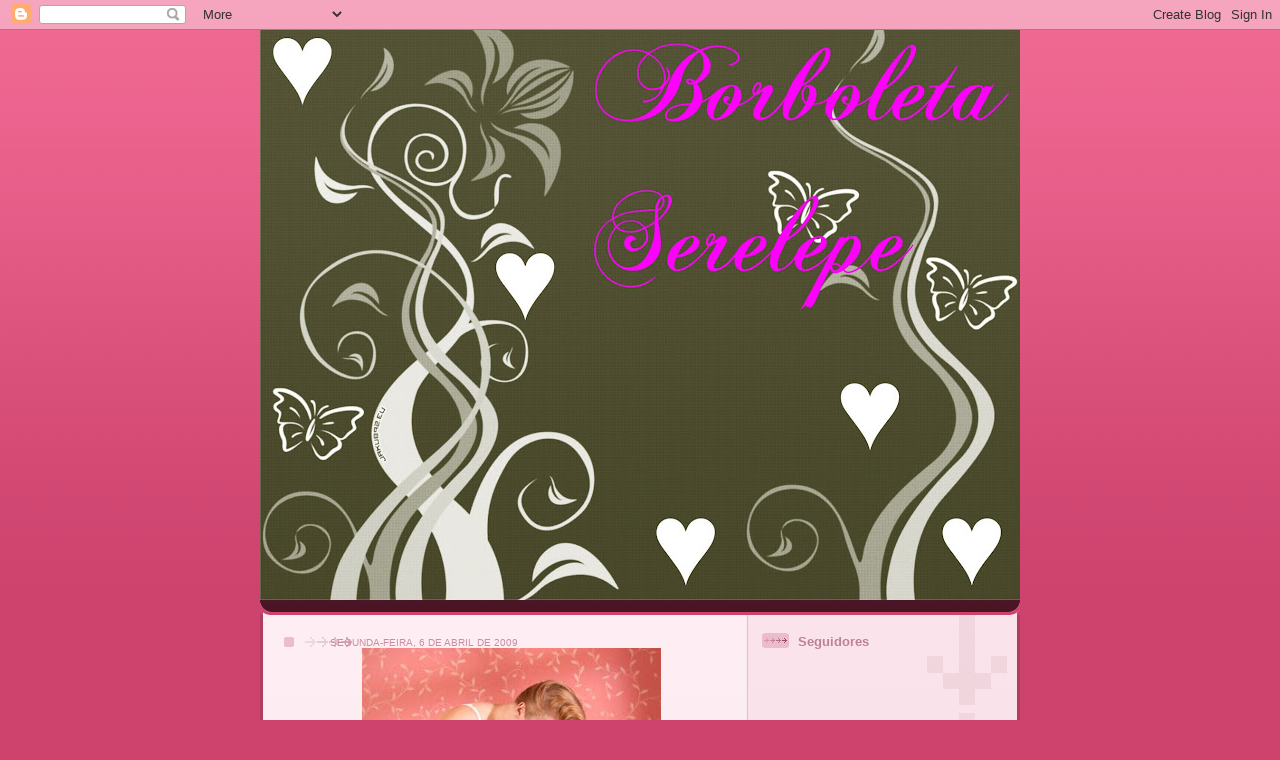

--- FILE ---
content_type: text/html; charset=UTF-8
request_url: http://borboletaserelepe.blogspot.com/2009/04/oie-flores-como-estao-eu-estou.html
body_size: 13566
content:
<!DOCTYPE html>
<html dir='ltr'>
<head>
<link href='https://www.blogger.com/static/v1/widgets/2944754296-widget_css_bundle.css' rel='stylesheet' type='text/css'/>
<meta content='text/html; charset=UTF-8' http-equiv='Content-Type'/>
<meta content='blogger' name='generator'/>
<link href='http://borboletaserelepe.blogspot.com/favicon.ico' rel='icon' type='image/x-icon'/>
<link href='http://borboletaserelepe.blogspot.com/2009/04/oie-flores-como-estao-eu-estou.html' rel='canonical'/>
<link rel="alternate" type="application/atom+xml" title="Borboleta Serelepe - Atom" href="http://borboletaserelepe.blogspot.com/feeds/posts/default" />
<link rel="alternate" type="application/rss+xml" title="Borboleta Serelepe - RSS" href="http://borboletaserelepe.blogspot.com/feeds/posts/default?alt=rss" />
<link rel="service.post" type="application/atom+xml" title="Borboleta Serelepe - Atom" href="https://www.blogger.com/feeds/6250805527408024829/posts/default" />

<link rel="alternate" type="application/atom+xml" title="Borboleta Serelepe - Atom" href="http://borboletaserelepe.blogspot.com/feeds/1009619866929579273/comments/default" />
<!--Can't find substitution for tag [blog.ieCssRetrofitLinks]-->
<link href='https://blogger.googleusercontent.com/img/b/R29vZ2xl/AVvXsEgxuFD_F1yRMPv3GxXeeQwQfNMKHdNrmhtvn2nXDJ3MB3z_IgXqmtNpcvK3KOHYEtWCzYHit1Oav_JTcVpoi3OIdHNqlFiYbjbuDl9komDEZgnrxDXJWeasuweqogGJATWnPeyIa11QxvE/s400/emagrecimento+03.jpg' rel='image_src'/>
<meta content='http://borboletaserelepe.blogspot.com/2009/04/oie-flores-como-estao-eu-estou.html' property='og:url'/>
<meta content='Borboleta Serelepe' property='og:title'/>
<meta content='Oie flores!!! Como estao? Eu estou ótimaaaaa!!! Super empolgada, renovada, descansadaa! Ai que é uma beleza! Fim de semana MARA! Compreiii u...' property='og:description'/>
<meta content='https://blogger.googleusercontent.com/img/b/R29vZ2xl/AVvXsEgxuFD_F1yRMPv3GxXeeQwQfNMKHdNrmhtvn2nXDJ3MB3z_IgXqmtNpcvK3KOHYEtWCzYHit1Oav_JTcVpoi3OIdHNqlFiYbjbuDl9komDEZgnrxDXJWeasuweqogGJATWnPeyIa11QxvE/w1200-h630-p-k-no-nu/emagrecimento+03.jpg' property='og:image'/>
<title>Borboleta Serelepe</title>
<style id='page-skin-1' type='text/css'><!--
/*
-----------------------------------------------
Blogger Template Style
Name: 	  Thisaway (Rose)
Date:     29 Feb 2004
Updated by: Blogger Team
----------------------------------------------- */
/* global
----------------------------------------------- */
body {
margin: 0;
text-align: center;
min-width: 760px;
background: #ce436e url(https://resources.blogblog.com/blogblog/data/thisaway_rose/bg_body.gif) repeat-x left top;
color: #632035;
font-size: small;
}
blockquote {
margin: 0;
padding-top: 0;
padding-right: 10px;
padding-bottom: 0;
padding-left: 10px;
border-left: 6px solid #f7d8e2;
border-right: 6px solid #f7d8e2;
color: #ba476b;
}
code {
color: #ba476b;
}
hr {
display: none;
}
/* layout
----------------------------------------------- */
#outer-wrapper {
margin: 0 auto;
width: 760px;
text-align: left;
font: normal normal 100% Helvetica,Arial,Verdana,'Trebuchet MS', Sans-serif;
}
#header-wrapper {
padding-bottom: 15px;
background: url(https://resources.blogblog.com/blogblog/data/thisaway_rose/bg_header_bottom.gif) no-repeat left bottom;
}
#header {
background: #632035 url(https://resources.blogblog.com/blogblog/data/thisaway_rose/bg_header.gif) repeat-x left bottom;
}
#content-wrapper {
position: relative;
width: 760px;
background: #f7f0e9 url(https://resources.blogblog.com/blogblog/data/thisaway_rose/bg_main_wrapper.gif) repeat-y left top;
}
#main-wrapper {
display: inline; /* fixes a strange ie margin bug */
float: left;
margin-top: 0;
margin-right: 0;
margin-bottom: 0;
margin-left: 3px;
padding: 0;
width: 483px;
word-wrap: break-word; /* fix for long text breaking sidebar float in IE */
overflow: hidden;     /* fix for long non-text content breaking IE sidebar float */
}
#main {
padding-top: 22px;
padding-right: 8px;
padding-bottom: 0;
padding-left: 8px;
background: url(https://resources.blogblog.com/blogblog/data/thisaway_rose/bg_content.gif) repeat-x left top;
}
.post {
margin-top: 0;
margin-right: 8px;
margin-bottom: 14px;
margin-left: 21px;
padding: 0;
border-bottom: 3px solid #f7d8e2;
}
#comments {
margin-top: 0;
margin-right: 16px;
margin-bottom: 14px;
margin-left: 29px;
padding: 10px;
border: 1px solid #f0ced8;
background-color: #f5e4e9;
}
#sidebar-wrapper {
display: inline; /* fixes a strange ie margin bug */
float: right;
margin-top: 0;
margin-right: 3px;
margin-bottom: 0;
margin-left: 0;
width: 269px;
color: #632035;
line-height: 1.4em;
font-size: 90%;
background: url(https://resources.blogblog.com/blogblog/data/thisaway_rose/bg_sidebar.gif) repeat-x left top;
word-wrap: break-word; /* fix for long text breaking sidebar float in IE */
overflow: hidden;     /* fix for long non-text content breaking IE sidebar float */
}
#sidebar {
padding-top: 7px;
padding-right: 11px;
padding-bottom: 0;
padding-left: 14px;
background: url(https://resources.blogblog.com/blogblog/data/thisaway_rose/bg_sidebar_arrow.gif) repeat-y 179px 0;
}
#sidebar .widget {
margin-bottom: 20px;
}
#footer-wrapper {
padding-top: 15px;
background: url(https://resources.blogblog.com/blogblog/data/thisaway_rose/bg_footer_top.gif) no-repeat left top;
clear: both;
}
#footer {
background: #491525 url(https://resources.blogblog.com/blogblog/data/thisaway_rose/bg_footer.gif) repeat-x left top;
text-align: center;
min-height: 2em;
}
/* headings
----------------------------------------------- */
#header h1 {
margin: 0;
padding-top: 24px;
padding-right: 0;
padding-bottom: 0;
padding-left: 84px;
background: url(https://resources.blogblog.com/blogblog/data/thisaway_rose/icon_header_left.gif) no-repeat 16px 26px;
}
h2.date-header {
margin: 0;
padding-top: 0;
padding-right: 0;
padding-bottom: 0;
padding-left: 29px;
text-transform: uppercase;
color: #c88fa2;
background: url(https://resources.blogblog.com/blogblog/data/thisaway_rose/icon_date.gif) no-repeat 13px 0;
font-size: 80%;
font-weight: normal;
}
.date-header span {
margin-top: 0;
margin-right: 0;
margin-bottom: 0;
margin-left: 5px;
padding-top: 0;
padding-right: 25px;
padding-bottom: 0;
padding-left: 25px;
background: url(https://resources.blogblog.com/blogblog/data/thisaway_rose/bg_date.gif) no-repeat left 0;
}
.sidebar h2 {
padding-top: 1px;
padding-right: 0;
padding-bottom: 0;
padding-left: 36px;
color: #bd8095;
background: url(https://resources.blogblog.com/blogblog/data/thisaway_rose/icon_sidebar_heading_left.gif) no-repeat left 45%;
font: normal bold 110% Trebuchet, Trebuchet MS, Arial, sans-serif;
}
.sidebar .Profile h2 {
color: #95526a;
background: url(https://resources.blogblog.com/blogblog/data/thisaway_rose/icon_sidebar_profileheading_left.gif) no-repeat left 45%;
}
.post h3 {
margin-top: 13px;
margin-right: 0;
margin-bottom: 13px;
margin-left: 0;
padding: 0;
color: #ba476b;
font-size: 140%;
}
.post h3 a, .post h3 a:visited {
color: #ba476b;
}
#comments h4 {
margin-top: 0;
font-size: 120%;
}
/* text
----------------------------------------------- */
#header h1 {
color: #ffff66;
font: italic bold 570% Times, serif;
}
#header .description {
margin: 0;
padding-top: 7px;
padding-right: 16px;
padding-bottom: 0;
padding-left: 84px;
color: #feeef3;
font: normal normal 80% Helvetica,Arial,Verdana,'Trebuchet MS', Sans-serif;
}
.post-body p {
line-height: 1.4em;
/* Fix bug in IE5/Win with italics in posts */
margin: 0;
height: 1%;
overflow: visible;
}
.post-footer {
font-size: 80%;
color: #c88fa2;
}
.uncustomized-post-template .post-footer {
text-align: right;
}
.uncustomized-post-template .post-footer .post-author,
.uncustomized-post-template .post-footer .post-timestamp {
display: block;
float: left;
text-align: left;
margin-right: 4px;
}
p.comment-author {
font-size: 83%;
}
.deleted-comment {
font-style:italic;
color:gray;
}
.comment-body p {
line-height: 1.4em;
}
.feed-links {
clear: both;
line-height: 2.5em;
margin-bottom: 0.5em;
margin-left: 29px;
}
#footer .widget {
margin: 0;
padding-top: 0;
padding-right: 0;
padding-bottom: 15px;
padding-left: 55px;
color: #feeef3;
font-size: 90%;
line-height: 1.4em;
background: url(https://resources.blogblog.com/blogblog/data/thisaway_rose/icon_footer.gif) no-repeat 16px 0;
}
/* lists
----------------------------------------------- */
.post ul {
padding-left: 32px;
list-style-type: none;
line-height: 1.4em;
}
.post li {
padding-top: 0;
padding-right: 0;
padding-bottom: 4px;
padding-left: 17px;
background: url(https://resources.blogblog.com/blogblog/data/thisaway_rose/icon_list_item_left.gif) no-repeat left 3px;
}
#comments ul {
margin: 0;
padding: 0;
list-style-type: none;
}
#comments li {
padding-top: 0;
padding-right: 0;
padding-bottom: 1px;
padding-left: 17px;
background: url(https://resources.blogblog.com/blogblog/data/thisaway_rose/icon_comment.gif) no-repeat left 3px;
}
.sidebar ul {
padding: 0;
list-style-type: none;
line-height: 1.2em;
margin-left: 0;
}
.sidebar li {
padding-top: 0;
padding-right: 0;
padding-bottom: 4px;
padding-left: 17px;
background: url(https://resources.blogblog.com/blogblog/data/thisaway_rose/icon_list_item.gif) no-repeat left 3px;
}
#blog-pager-newer-link {
float: left;
margin-left: 29px;
}
#blog-pager-older-link {
float: right;
margin-right: 16px;
}
#blog-pager {
text-align: center;
}
/* links
----------------------------------------------- */
a {
color: #bf277e;
font-weight: bold;
}
a:hover {
color: #96095a;
}
a.comment-link {
/* ie5.0/win doesn't apply padding to inline elements,
so we hide these two declarations from it */
background/* */:/**/url(https://resources.blogblog.com/blogblog/data/thisaway_rose/icon_comment.gif) no-repeat left 45%;
padding-left: 14px;
}
html>body a.comment-link {
/* respecified, for ie5/mac's benefit */
background: url(https://resources.blogblog.com/blogblog/data/thisaway_rose/icon_comment.gif) no-repeat left 45%;
padding-left: 14px;
}
.sidebar a {
color: #e25984;
}
.sidebar a:hover {
color: #b02c56;
}
#header h1 a {
color: #feeef3;
text-decoration: none;
}
#header h1 a:hover {
color: #d9b4c1;
}
.post h3 a {
text-decoration: none;
}
a img {
border-width: 0;
}
.clear {
clear: both;
line-height: 0;
height: 0;
}
.profile-textblock {
clear: both;
margin-bottom: 10px;
margin-left: 0;
}
.profile-img {
float: left;
margin-top: 0;
margin-right: 5px;
margin-bottom: 5px;
margin-left: 0;
padding: 3px;
border: 1px solid #ebbdcc;
}
.profile-link {
padding-top: 0;
padding-right: 0;
padding-bottom: 0;
padding-left: 17px;
background: url(https://resources.blogblog.com/blogblog/data/thisaway_rose/icon_profile_left.gif) no-repeat left 0;
}
/** Page structure tweaks for layout editor wireframe */
body#layout #main,
body#layout #sidebar {
padding: 0;
}

--></style>
<link href='https://www.blogger.com/dyn-css/authorization.css?targetBlogID=6250805527408024829&amp;zx=f49b4eb7-d8eb-4834-b439-0d28486f61e4' media='none' onload='if(media!=&#39;all&#39;)media=&#39;all&#39;' rel='stylesheet'/><noscript><link href='https://www.blogger.com/dyn-css/authorization.css?targetBlogID=6250805527408024829&amp;zx=f49b4eb7-d8eb-4834-b439-0d28486f61e4' rel='stylesheet'/></noscript>
<meta name='google-adsense-platform-account' content='ca-host-pub-1556223355139109'/>
<meta name='google-adsense-platform-domain' content='blogspot.com'/>

</head>
<body>
<div class='navbar section' id='navbar'><div class='widget Navbar' data-version='1' id='Navbar1'><script type="text/javascript">
    function setAttributeOnload(object, attribute, val) {
      if(window.addEventListener) {
        window.addEventListener('load',
          function(){ object[attribute] = val; }, false);
      } else {
        window.attachEvent('onload', function(){ object[attribute] = val; });
      }
    }
  </script>
<div id="navbar-iframe-container"></div>
<script type="text/javascript" src="https://apis.google.com/js/platform.js"></script>
<script type="text/javascript">
      gapi.load("gapi.iframes:gapi.iframes.style.bubble", function() {
        if (gapi.iframes && gapi.iframes.getContext) {
          gapi.iframes.getContext().openChild({
              url: 'https://www.blogger.com/navbar/6250805527408024829?po\x3d1009619866929579273\x26origin\x3dhttp://borboletaserelepe.blogspot.com',
              where: document.getElementById("navbar-iframe-container"),
              id: "navbar-iframe"
          });
        }
      });
    </script><script type="text/javascript">
(function() {
var script = document.createElement('script');
script.type = 'text/javascript';
script.src = '//pagead2.googlesyndication.com/pagead/js/google_top_exp.js';
var head = document.getElementsByTagName('head')[0];
if (head) {
head.appendChild(script);
}})();
</script>
</div></div>
<div id='outer-wrapper'><div id='wrap2'>
<!-- skip links for text browsers -->
<span id='skiplinks' style='display:none;'>
<a href='#main'>skip to main </a> |
      <a href='#sidebar'>skip to sidebar</a>
</span>
<div id='header-wrapper'>
<div class='header section' id='header'><div class='widget Header' data-version='1' id='Header1'>
<div id='header-inner'>
<a href='http://borboletaserelepe.blogspot.com/' style='display: block'>
<img alt='Borboleta Serelepe' height='570px; ' id='Header1_headerimg' src='https://blogger.googleusercontent.com/img/b/R29vZ2xl/AVvXsEicfBsVqpJirk02RQsJQtJH3uD_JmzyB9bZCQTLqgeZdHiVrpDNRSRs3uNxN-1THN46DrOBXUXC43XvEIM9PUemaBLN3vBsUspWEGdIxoxFoxETq7QXyJIkL-xosk9hzwvG8lGBXa2V3A0/s760/Figura1.jpg' style='display: block' width='760px; '/>
</a>
</div>
</div></div>
</div>
<div id='content-wrapper'>
<div id='crosscol-wrapper' style='text-align:center'>
<div class='crosscol no-items section' id='crosscol'></div>
</div>
<div id='main-wrapper'>
<div class='main section' id='main'><div class='widget Blog' data-version='1' id='Blog1'>
<div class='blog-posts hfeed'>

          <div class="date-outer">
        
<h2 class='date-header'><span>segunda-feira, 6 de abril de 2009</span></h2>

          <div class="date-posts">
        
<div class='post-outer'>
<div class='post hentry uncustomized-post-template' itemprop='blogPost' itemscope='itemscope' itemtype='http://schema.org/BlogPosting'>
<meta content='https://blogger.googleusercontent.com/img/b/R29vZ2xl/AVvXsEgxuFD_F1yRMPv3GxXeeQwQfNMKHdNrmhtvn2nXDJ3MB3z_IgXqmtNpcvK3KOHYEtWCzYHit1Oav_JTcVpoi3OIdHNqlFiYbjbuDl9komDEZgnrxDXJWeasuweqogGJATWnPeyIa11QxvE/s400/emagrecimento+03.jpg' itemprop='image_url'/>
<meta content='6250805527408024829' itemprop='blogId'/>
<meta content='1009619866929579273' itemprop='postId'/>
<a name='1009619866929579273'></a>
<div class='post-header'>
<div class='post-header-line-1'></div>
</div>
<div class='post-body entry-content' id='post-body-1009619866929579273' itemprop='description articleBody'>
<a href="https://blogger.googleusercontent.com/img/b/R29vZ2xl/AVvXsEgxuFD_F1yRMPv3GxXeeQwQfNMKHdNrmhtvn2nXDJ3MB3z_IgXqmtNpcvK3KOHYEtWCzYHit1Oav_JTcVpoi3OIdHNqlFiYbjbuDl9komDEZgnrxDXJWeasuweqogGJATWnPeyIa11QxvE/s1600-h/emagrecimento+03.jpg"><img alt="" border="0" id="BLOGGER_PHOTO_ID_5321571610568587410" src="https://blogger.googleusercontent.com/img/b/R29vZ2xl/AVvXsEgxuFD_F1yRMPv3GxXeeQwQfNMKHdNrmhtvn2nXDJ3MB3z_IgXqmtNpcvK3KOHYEtWCzYHit1Oav_JTcVpoi3OIdHNqlFiYbjbuDl9komDEZgnrxDXJWeasuweqogGJATWnPeyIa11QxvE/s400/emagrecimento+03.jpg" style="DISPLAY: block; MARGIN: 0px auto 10px; WIDTH: 299px; CURSOR: hand; HEIGHT: 400px; TEXT-ALIGN: center" /></a><br /><div></div><br /><div><span style="font-size:130%;color:#666600;">Oie flores!!!</span></div><br /><div><span style="font-size:130%;color:#666600;"></span></div><br /><div><span style="font-size:130%;color:#666600;">Como estao? Eu estou ótimaaaaa!!!</span></div><br /><div><span style="font-size:130%;color:#666600;">Super empolgada, renovada, descansadaa! Ai que é uma beleza!</span></div><br /><div><span style="font-size:130%;color:#666600;">Fim de semana MARA!</span></div><br /><div><span style="font-size:130%;color:#666600;">Compreiii uns miminhos pra euzinha! Aii meninas, meu quartinho ta ficando lindo...sei que pareço uma criança de 5 aninhos, mas é que é tao bom!</span></div><br /><div><span style="font-size:130%;color:#666600;">Sabado fiz a festa em uma loja!</span></div><br /><div><span style="font-size:130%;color:#666600;">Comprei travesseiros novos, lençóis, fronhas, almofadas, tapetinhos, cortininha lilás lindaaa!</span></div><br /><div><span style="font-size:130%;color:#666600;">Aii que me esbaldeiii.(aii que dózinha do meu cartão huhuhuhu)</span></div><br /><div><span style="font-size:130%;color:#666600;">Ganhei uma colcha linddaaaaa da minha amiga, lilás com florzinhas brancas!</span></div><br /><div><span style="font-size:130%;color:#666600;">Aii que eu me empolgoo!</span></div><br /><div><span style="font-size:130%;color:#666600;"></span></div><br /><div><span style="font-size:130%;color:#666600;">Bom, quesito alimentação, genteeeeem, Pasmem, que deps de tanta comilança, tanta desorganização, eu emagreci..hahaha Fiquei me achando!</span></div><br /><div><span style="font-size:130%;color:#666600;">To com 62 cravadinhos...emagreci 1,3 nao sei como nem porque, mas que ta lindinho esse numero esta!</span></div><br /><div><span style="font-size:130%;color:#666600;"></span></div><br /><div><span style="font-size:130%;color:#666600;">Essa semana já estou me programando!</span></div><br /><div><span style="font-size:130%;color:#666600;">Eu nao gosto de comer "comida de sal" na rua, acho que veio como um costume, mas nao gosto, como lanche, mas é raro eu ir a um restaurante, só em ocasiões mega ultra especiais..</span></div><br /><div><span style="font-size:130%;color:#666600;">Vou tentar fazer salada e deixar lavadinha com alguns legumes na geladeira, me alimento melhor, nao fico comendo na rua e de quebra quem sabe, consigo chegar nos meus almejados 60!</span></div><br /><div><span style="font-size:130%;color:#666600;">aiin..sonho meu, sonho meu!</span></div><br /><div><span style="font-size:130%;color:#666600;"></span></div><br /><div><span style="font-size:130%;color:#666600;">Genteeeeem, é tanto assunto que se eu nao me controlar eu fico aqui digitando horas e horas!</span></div><br /><div><span style="font-size:130%;color:#666600;">Vou tentar trazer mais reportagens relacionadas a perda de peso, pelo menos a que eu segui e deu resultados!</span></div><br /><div><span style="font-size:130%;color:#666600;">Thauzinhooo floress e hoje é niver da Senhorita Alfacinhaaa!!!</span><a href="http://www.senhoritaalfacecrespa.blogspot.com/"><span style="font-size:130%;color:#666600;">http://www.senhoritaalfacecrespa.blogspot.com/</span></a></div><br /><div><span style="font-size:130%;color:#666600;"></span></div><br /><div><span style="font-size:130%;color:#666600;">Muitaaas felicidades Alfacinhaaa!!! =)</span></div><br /><div><span style="font-size:130%;color:#666600;"></span></div><br /><div><span style="font-size:130%;color:#666600;">beijos beijos</span></div><br /><div><span style="color:#666600;"></span></div><br /><div><span style="color:#666600;"></span></div><br /><div><span style="color:#666600;"></span></div><br /><div><a href="http://www.senhoritaalfacecrespa.blogspot.com/"></a></div><br /><div></div><br /><div></div>
<div style='clear: both;'></div>
</div>
<div class='post-footer'>
<div class='post-footer-line post-footer-line-1'>
<span class='post-author vcard'>
Postado por
<span class='fn' itemprop='author' itemscope='itemscope' itemtype='http://schema.org/Person'>
<meta content='https://www.blogger.com/profile/11094033012406202118' itemprop='url'/>
<a class='g-profile' href='https://www.blogger.com/profile/11094033012406202118' rel='author' title='author profile'>
<span itemprop='name'>Borboleta Serelepe</span>
</a>
</span>
</span>
<span class='post-timestamp'>
às
<meta content='http://borboletaserelepe.blogspot.com/2009/04/oie-flores-como-estao-eu-estou.html' itemprop='url'/>
<a class='timestamp-link' href='http://borboletaserelepe.blogspot.com/2009/04/oie-flores-como-estao-eu-estou.html' rel='bookmark' title='permanent link'><abbr class='published' itemprop='datePublished' title='2009-04-06T06:24:00-07:00'>06:24</abbr></a>
</span>
<span class='post-comment-link'>
</span>
<span class='post-icons'>
<span class='item-control blog-admin pid-1967746536'>
<a href='https://www.blogger.com/post-edit.g?blogID=6250805527408024829&postID=1009619866929579273&from=pencil' title='Editar post'>
<img alt='' class='icon-action' height='18' src='https://resources.blogblog.com/img/icon18_edit_allbkg.gif' width='18'/>
</a>
</span>
</span>
<div class='post-share-buttons goog-inline-block'>
</div>
</div>
<div class='post-footer-line post-footer-line-2'>
<span class='post-labels'>
</span>
</div>
<div class='post-footer-line post-footer-line-3'>
<span class='post-location'>
</span>
</div>
</div>
</div>
<div class='comments' id='comments'>
<a name='comments'></a>
<h4>5 comentários:</h4>
<div class='comments-content'>
<script async='async' src='' type='text/javascript'></script>
<script type='text/javascript'>
    (function() {
      var items = null;
      var msgs = null;
      var config = {};

// <![CDATA[
      var cursor = null;
      if (items && items.length > 0) {
        cursor = parseInt(items[items.length - 1].timestamp) + 1;
      }

      var bodyFromEntry = function(entry) {
        var text = (entry &&
                    ((entry.content && entry.content.$t) ||
                     (entry.summary && entry.summary.$t))) ||
            '';
        if (entry && entry.gd$extendedProperty) {
          for (var k in entry.gd$extendedProperty) {
            if (entry.gd$extendedProperty[k].name == 'blogger.contentRemoved') {
              return '<span class="deleted-comment">' + text + '</span>';
            }
          }
        }
        return text;
      }

      var parse = function(data) {
        cursor = null;
        var comments = [];
        if (data && data.feed && data.feed.entry) {
          for (var i = 0, entry; entry = data.feed.entry[i]; i++) {
            var comment = {};
            // comment ID, parsed out of the original id format
            var id = /blog-(\d+).post-(\d+)/.exec(entry.id.$t);
            comment.id = id ? id[2] : null;
            comment.body = bodyFromEntry(entry);
            comment.timestamp = Date.parse(entry.published.$t) + '';
            if (entry.author && entry.author.constructor === Array) {
              var auth = entry.author[0];
              if (auth) {
                comment.author = {
                  name: (auth.name ? auth.name.$t : undefined),
                  profileUrl: (auth.uri ? auth.uri.$t : undefined),
                  avatarUrl: (auth.gd$image ? auth.gd$image.src : undefined)
                };
              }
            }
            if (entry.link) {
              if (entry.link[2]) {
                comment.link = comment.permalink = entry.link[2].href;
              }
              if (entry.link[3]) {
                var pid = /.*comments\/default\/(\d+)\?.*/.exec(entry.link[3].href);
                if (pid && pid[1]) {
                  comment.parentId = pid[1];
                }
              }
            }
            comment.deleteclass = 'item-control blog-admin';
            if (entry.gd$extendedProperty) {
              for (var k in entry.gd$extendedProperty) {
                if (entry.gd$extendedProperty[k].name == 'blogger.itemClass') {
                  comment.deleteclass += ' ' + entry.gd$extendedProperty[k].value;
                } else if (entry.gd$extendedProperty[k].name == 'blogger.displayTime') {
                  comment.displayTime = entry.gd$extendedProperty[k].value;
                }
              }
            }
            comments.push(comment);
          }
        }
        return comments;
      };

      var paginator = function(callback) {
        if (hasMore()) {
          var url = config.feed + '?alt=json&v=2&orderby=published&reverse=false&max-results=50';
          if (cursor) {
            url += '&published-min=' + new Date(cursor).toISOString();
          }
          window.bloggercomments = function(data) {
            var parsed = parse(data);
            cursor = parsed.length < 50 ? null
                : parseInt(parsed[parsed.length - 1].timestamp) + 1
            callback(parsed);
            window.bloggercomments = null;
          }
          url += '&callback=bloggercomments';
          var script = document.createElement('script');
          script.type = 'text/javascript';
          script.src = url;
          document.getElementsByTagName('head')[0].appendChild(script);
        }
      };
      var hasMore = function() {
        return !!cursor;
      };
      var getMeta = function(key, comment) {
        if ('iswriter' == key) {
          var matches = !!comment.author
              && comment.author.name == config.authorName
              && comment.author.profileUrl == config.authorUrl;
          return matches ? 'true' : '';
        } else if ('deletelink' == key) {
          return config.baseUri + '/comment/delete/'
               + config.blogId + '/' + comment.id;
        } else if ('deleteclass' == key) {
          return comment.deleteclass;
        }
        return '';
      };

      var replybox = null;
      var replyUrlParts = null;
      var replyParent = undefined;

      var onReply = function(commentId, domId) {
        if (replybox == null) {
          // lazily cache replybox, and adjust to suit this style:
          replybox = document.getElementById('comment-editor');
          if (replybox != null) {
            replybox.height = '250px';
            replybox.style.display = 'block';
            replyUrlParts = replybox.src.split('#');
          }
        }
        if (replybox && (commentId !== replyParent)) {
          replybox.src = '';
          document.getElementById(domId).insertBefore(replybox, null);
          replybox.src = replyUrlParts[0]
              + (commentId ? '&parentID=' + commentId : '')
              + '#' + replyUrlParts[1];
          replyParent = commentId;
        }
      };

      var hash = (window.location.hash || '#').substring(1);
      var startThread, targetComment;
      if (/^comment-form_/.test(hash)) {
        startThread = hash.substring('comment-form_'.length);
      } else if (/^c[0-9]+$/.test(hash)) {
        targetComment = hash.substring(1);
      }

      // Configure commenting API:
      var configJso = {
        'maxDepth': config.maxThreadDepth
      };
      var provider = {
        'id': config.postId,
        'data': items,
        'loadNext': paginator,
        'hasMore': hasMore,
        'getMeta': getMeta,
        'onReply': onReply,
        'rendered': true,
        'initComment': targetComment,
        'initReplyThread': startThread,
        'config': configJso,
        'messages': msgs
      };

      var render = function() {
        if (window.goog && window.goog.comments) {
          var holder = document.getElementById('comment-holder');
          window.goog.comments.render(holder, provider);
        }
      };

      // render now, or queue to render when library loads:
      if (window.goog && window.goog.comments) {
        render();
      } else {
        window.goog = window.goog || {};
        window.goog.comments = window.goog.comments || {};
        window.goog.comments.loadQueue = window.goog.comments.loadQueue || [];
        window.goog.comments.loadQueue.push(render);
      }
    })();
// ]]>
  </script>
<div id='comment-holder'>
<div class="comment-thread toplevel-thread"><ol id="top-ra"><li class="comment" id="c4434446132569014635"><div class="avatar-image-container"><img src="//blogger.googleusercontent.com/img/b/R29vZ2xl/AVvXsEh8M9PwroJhDBU-o07yjSkiHjaTSP5GqoVT03pZxVWDOrX-OfcTfldWgF4jYzqYypmmxf6tBPo8Buf-8g35Ucu-kPPo9MBufTC2yzs5i8dKwz7gBZdSFvnCvXyi1vuU6A/s45-c/3dff.gif" alt=""/></div><div class="comment-block"><div class="comment-header"><cite class="user"><a href="https://www.blogger.com/profile/04007245423305776228" rel="nofollow">Flavinha</a></cite><span class="icon user "></span><span class="datetime secondary-text"><a rel="nofollow" href="http://borboletaserelepe.blogspot.com/2009/04/oie-flores-como-estao-eu-estou.html?showComment=1239127980000#c4434446132569014635">7 de abril de 2009 às 11:13</a></span></div><p class="comment-content">oi linda!! rss pelo visto muitos presentinho rolaram por aqui hein aiii delícia.Ai como é bom gastar d vez enquando né.Parabens pelo peso está lindo bjos</p><span class="comment-actions secondary-text"><a class="comment-reply" target="_self" data-comment-id="4434446132569014635">Responder</a><span class="item-control blog-admin blog-admin pid-789545370"><a target="_self" href="https://www.blogger.com/comment/delete/6250805527408024829/4434446132569014635">Excluir</a></span></span></div><div class="comment-replies"><div id="c4434446132569014635-rt" class="comment-thread inline-thread hidden"><span class="thread-toggle thread-expanded"><span class="thread-arrow"></span><span class="thread-count"><a target="_self">Respostas</a></span></span><ol id="c4434446132569014635-ra" class="thread-chrome thread-expanded"><div></div><div id="c4434446132569014635-continue" class="continue"><a class="comment-reply" target="_self" data-comment-id="4434446132569014635">Responder</a></div></ol></div></div><div class="comment-replybox-single" id="c4434446132569014635-ce"></div></li><li class="comment" id="c7823863678721557773"><div class="avatar-image-container"><img src="//blogger.googleusercontent.com/img/b/R29vZ2xl/AVvXsEjU4hYPL3kxsDcZZc591HH1tUIDmxatMadI7CDJZVqi7KZdf4rQW2zoG2DmujivH2wjIn5eCUN1IpzIcWC-pxTCeeCn6ZsGMfipb4jPIPWKvvSrUD9d31I6lRaP3fVsy6U4YCd3Y0-DO7zj2_M_YlK3Re0_0zac3pdnc8qGlYXGKpwzUDQ/s45/Gemini_Generated_Image_ruccofruccofrucc2.png" alt=""/></div><div class="comment-block"><div class="comment-header"><cite class="user"><a href="https://www.blogger.com/profile/13261397576539326225" rel="nofollow">Juliana Gerstenberger</a></cite><span class="icon user "></span><span class="datetime secondary-text"><a rel="nofollow" href="http://borboletaserelepe.blogspot.com/2009/04/oie-flores-como-estao-eu-estou.html?showComment=1239307680000#c7823863678721557773">9 de abril de 2009 às 13:08</a></span></div><p class="comment-content">Lindona, muito tempo que não passo por aqui, aliás, muito tempo que não sei mais o que é o prazer de postar, mas como vi as novidades, vim tbm deixar meu recadinho neh?! Parabéns pelo quarto, imagino que deva estar lindo, tbm adoro rosa, lilás, roxão e azul, mas quando era solteirinha meu quarto era azul e amarelo (bem patriota, rs, na verdade tinha estrelas e lua pintada nas paredes), arrumar quarto é delicia pura!!! Parabéns pelo peso perdido, sempre é uma vitoria, as vezes mesmo com a alimentação não tão legal, a gente perde peso neh?! Acho que são as correrias, eu tbm não tô em dia com minha RA, mas perdi 200 grs, acho que são as provas de facu que nos descabelam... Deixa eu parar de falar, que já falei de mais. Beijão e bom feriado</p><span class="comment-actions secondary-text"><a class="comment-reply" target="_self" data-comment-id="7823863678721557773">Responder</a><span class="item-control blog-admin blog-admin pid-1307534250"><a target="_self" href="https://www.blogger.com/comment/delete/6250805527408024829/7823863678721557773">Excluir</a></span></span></div><div class="comment-replies"><div id="c7823863678721557773-rt" class="comment-thread inline-thread hidden"><span class="thread-toggle thread-expanded"><span class="thread-arrow"></span><span class="thread-count"><a target="_self">Respostas</a></span></span><ol id="c7823863678721557773-ra" class="thread-chrome thread-expanded"><div></div><div id="c7823863678721557773-continue" class="continue"><a class="comment-reply" target="_self" data-comment-id="7823863678721557773">Responder</a></div></ol></div></div><div class="comment-replybox-single" id="c7823863678721557773-ce"></div></li><li class="comment" id="c3894411198633815781"><div class="avatar-image-container"><img src="//blogger.googleusercontent.com/img/b/R29vZ2xl/AVvXsEireCxjSF3iYSTBvW0BfQZg7DrveP2JOuf-v_Cf_VfAahsdz6EmE0mKRkTP_C7uMjnTuPjmc4QwIkpGgpVl0ymwFquAJSrfzRRkL36AgoS-qRut-sD2zgq2UBFhN59MAGd446x0FvSU5NcUEZx88wj5qFgROqn0OAMYwWPCvf0_NAhIbw/s45/20241018_140838.jpg" alt=""/></div><div class="comment-block"><div class="comment-header"><cite class="user"><a href="https://www.blogger.com/profile/13109477188588501536" rel="nofollow">Micha Descontrolada</a></cite><span class="icon user "></span><span class="datetime secondary-text"><a rel="nofollow" href="http://borboletaserelepe.blogspot.com/2009/04/oie-flores-como-estao-eu-estou.html?showComment=1239465300000#c3894411198633815781">11 de abril de 2009 às 08:55</a></span></div><p class="comment-content">ai q bom q seu quartinho tá ficando fofys...meu namorido já sabe, quase todo nosso enxoval é lilás..todo lençol lilás q vejo, preciso comprar..e edredon, e toalha...ahahahha tapete de banheiro....hihi...<br><br><br>eeeeeeeeee q bom q o ponteiro baixou...<br><br>_***<br>__**_**<br>_**___**<br>_**___**_________****<br>_**___**_______**___****<br>_**__**_______*___**___**<br>__**__*______*__**__***__**<br>___**__*____*__**_____**__*<br>____**_**__**_**________**<br>____**___**__**<br>___*___________*<br>__*_____________*<br>_*____0_____0____*<br>_*___/___@______*<br>_*_____/ * __/___*<br>___*_____W_____*<br>_____**_____**<br>_______***** FELIZ PÁSCOA!!!<br><br>Beijossssssss</p><span class="comment-actions secondary-text"><a class="comment-reply" target="_self" data-comment-id="3894411198633815781">Responder</a><span class="item-control blog-admin blog-admin pid-1908246639"><a target="_self" href="https://www.blogger.com/comment/delete/6250805527408024829/3894411198633815781">Excluir</a></span></span></div><div class="comment-replies"><div id="c3894411198633815781-rt" class="comment-thread inline-thread hidden"><span class="thread-toggle thread-expanded"><span class="thread-arrow"></span><span class="thread-count"><a target="_self">Respostas</a></span></span><ol id="c3894411198633815781-ra" class="thread-chrome thread-expanded"><div></div><div id="c3894411198633815781-continue" class="continue"><a class="comment-reply" target="_self" data-comment-id="3894411198633815781">Responder</a></div></ol></div></div><div class="comment-replybox-single" id="c3894411198633815781-ce"></div></li><li class="comment" id="c2904493630187333612"><div class="avatar-image-container"><img src="//blogger.googleusercontent.com/img/b/R29vZ2xl/AVvXsEgKZBQsi0TUgG5HUP-ptRgUt3X5P8a_17_y03NPrrIz_Aft5kfS884tg6zRheMvlBQYI8lleq4MJvde3Jl0Xn_ByaL5AtaILrFaJOMNNQGogl89z1Zete9Ovovs56j3Hw/s45-c/DSC04653.JPG" alt=""/></div><div class="comment-block"><div class="comment-header"><cite class="user"><a href="https://www.blogger.com/profile/13365358538207468983" rel="nofollow">SENHORITA ALFACE CRESPA</a></cite><span class="icon user "></span><span class="datetime secondary-text"><a rel="nofollow" href="http://borboletaserelepe.blogspot.com/2009/04/oie-flores-como-estao-eu-estou.html?showComment=1245167803432#c2904493630187333612">16 de junho de 2009 às 08:56</a></span></div><p class="comment-content">Amiga...cad~e vc??? pq sumiu???Estou sentindo sua falta!!!Beijaummmmmmmmm!!</p><span class="comment-actions secondary-text"><a class="comment-reply" target="_self" data-comment-id="2904493630187333612">Responder</a><span class="item-control blog-admin blog-admin pid-123957216"><a target="_self" href="https://www.blogger.com/comment/delete/6250805527408024829/2904493630187333612">Excluir</a></span></span></div><div class="comment-replies"><div id="c2904493630187333612-rt" class="comment-thread inline-thread hidden"><span class="thread-toggle thread-expanded"><span class="thread-arrow"></span><span class="thread-count"><a target="_self">Respostas</a></span></span><ol id="c2904493630187333612-ra" class="thread-chrome thread-expanded"><div></div><div id="c2904493630187333612-continue" class="continue"><a class="comment-reply" target="_self" data-comment-id="2904493630187333612">Responder</a></div></ol></div></div><div class="comment-replybox-single" id="c2904493630187333612-ce"></div></li><li class="comment" id="c1578502533966351225"><div class="avatar-image-container"><img src="//4.bp.blogspot.com/_gMcaC9YKzWE/Skrr_fy6ifI/AAAAAAAAANo/QmEfBsgsvRQ/S45-s35/mi%2Bcurto.jpg" alt=""/></div><div class="comment-block"><div class="comment-header"><cite class="user"><a href="https://www.blogger.com/profile/16672861053277620909" rel="nofollow">TER FORÇA PARA TER VONTADE</a></cite><span class="icon user "></span><span class="datetime secondary-text"><a rel="nofollow" href="http://borboletaserelepe.blogspot.com/2009/04/oie-flores-como-estao-eu-estou.html?showComment=1248109604963#c1578502533966351225">20 de julho de 2009 às 10:06</a></span></div><p class="comment-content">Borboletinha anda voando longe de mais, saudades. mi</p><span class="comment-actions secondary-text"><a class="comment-reply" target="_self" data-comment-id="1578502533966351225">Responder</a><span class="item-control blog-admin blog-admin pid-751030092"><a target="_self" href="https://www.blogger.com/comment/delete/6250805527408024829/1578502533966351225">Excluir</a></span></span></div><div class="comment-replies"><div id="c1578502533966351225-rt" class="comment-thread inline-thread hidden"><span class="thread-toggle thread-expanded"><span class="thread-arrow"></span><span class="thread-count"><a target="_self">Respostas</a></span></span><ol id="c1578502533966351225-ra" class="thread-chrome thread-expanded"><div></div><div id="c1578502533966351225-continue" class="continue"><a class="comment-reply" target="_self" data-comment-id="1578502533966351225">Responder</a></div></ol></div></div><div class="comment-replybox-single" id="c1578502533966351225-ce"></div></li></ol><div id="top-continue" class="continue"><a class="comment-reply" target="_self">Adicionar comentário</a></div><div class="comment-replybox-thread" id="top-ce"></div><div class="loadmore hidden" data-post-id="1009619866929579273"><a target="_self">Carregar mais...</a></div></div>
</div>
</div>
<p class='comment-footer'>
<div class='comment-form'>
<a name='comment-form'></a>
<p>lindonas comentaram aqui!</p>
<a href='https://www.blogger.com/comment/frame/6250805527408024829?po=1009619866929579273&hl=pt-BR&saa=85391&origin=http://borboletaserelepe.blogspot.com' id='comment-editor-src'></a>
<iframe allowtransparency='true' class='blogger-iframe-colorize blogger-comment-from-post' frameborder='0' height='410px' id='comment-editor' name='comment-editor' src='' width='100%'></iframe>
<script src='https://www.blogger.com/static/v1/jsbin/2830521187-comment_from_post_iframe.js' type='text/javascript'></script>
<script type='text/javascript'>
      BLOG_CMT_createIframe('https://www.blogger.com/rpc_relay.html');
    </script>
</div>
</p>
<div id='backlinks-container'>
<div id='Blog1_backlinks-container'>
</div>
</div>
</div>
</div>

        </div></div>
      
</div>
<div class='blog-pager' id='blog-pager'>
<span id='blog-pager-newer-link'>
<a class='blog-pager-newer-link' href='http://borboletaserelepe.blogspot.com/2009/07/oi-minhas-meninas-do-coracao.html' id='Blog1_blog-pager-newer-link' title='Postagem mais recente'>Postagem mais recente</a>
</span>
<span id='blog-pager-older-link'>
<a class='blog-pager-older-link' href='http://borboletaserelepe.blogspot.com/2009/04/eu-to-me-achandooohohohoho.html' id='Blog1_blog-pager-older-link' title='Postagem mais antiga'>Postagem mais antiga</a>
</span>
<a class='home-link' href='http://borboletaserelepe.blogspot.com/'>Página inicial</a>
</div>
<div class='clear'></div>
<div class='post-feeds'>
<div class='feed-links'>
Assinar:
<a class='feed-link' href='http://borboletaserelepe.blogspot.com/feeds/1009619866929579273/comments/default' target='_blank' type='application/atom+xml'>Postar comentários (Atom)</a>
</div>
</div>
</div></div>
</div>
<div id='sidebar-wrapper'>
<div class='sidebar section' id='sidebar'><div class='widget Followers' data-version='1' id='Followers2'>
<h2 class='title'>Seguidores</h2>
<div class='widget-content'>
<div id='Followers2-wrapper'>
<div style='margin-right:2px;'>
<div><script type="text/javascript" src="https://apis.google.com/js/platform.js"></script>
<div id="followers-iframe-container"></div>
<script type="text/javascript">
    window.followersIframe = null;
    function followersIframeOpen(url) {
      gapi.load("gapi.iframes", function() {
        if (gapi.iframes && gapi.iframes.getContext) {
          window.followersIframe = gapi.iframes.getContext().openChild({
            url: url,
            where: document.getElementById("followers-iframe-container"),
            messageHandlersFilter: gapi.iframes.CROSS_ORIGIN_IFRAMES_FILTER,
            messageHandlers: {
              '_ready': function(obj) {
                window.followersIframe.getIframeEl().height = obj.height;
              },
              'reset': function() {
                window.followersIframe.close();
                followersIframeOpen("https://www.blogger.com/followers/frame/6250805527408024829?colors\x3dCgt0cmFuc3BhcmVudBILdHJhbnNwYXJlbnQaByM2MzIwMzUiByNlMjU5ODQqByNGRkZGRkYyByMwMDAwMDA6ByM2MzIwMzVCByNlMjU5ODRKByMwMDAwMDBSByNlMjU5ODRaC3RyYW5zcGFyZW50\x26pageSize\x3d21\x26hl\x3dpt-BR\x26origin\x3dhttp://borboletaserelepe.blogspot.com");
              },
              'open': function(url) {
                window.followersIframe.close();
                followersIframeOpen(url);
              }
            }
          });
        }
      });
    }
    followersIframeOpen("https://www.blogger.com/followers/frame/6250805527408024829?colors\x3dCgt0cmFuc3BhcmVudBILdHJhbnNwYXJlbnQaByM2MzIwMzUiByNlMjU5ODQqByNGRkZGRkYyByMwMDAwMDA6ByM2MzIwMzVCByNlMjU5ODRKByMwMDAwMDBSByNlMjU5ODRaC3RyYW5zcGFyZW50\x26pageSize\x3d21\x26hl\x3dpt-BR\x26origin\x3dhttp://borboletaserelepe.blogspot.com");
  </script></div>
</div>
</div>
<div class='clear'></div>
</div>
</div><div class='widget BlogArchive' data-version='1' id='BlogArchive2'>
<h2>Arquivo do blog</h2>
<div class='widget-content'>
<div id='ArchiveList'>
<div id='BlogArchive2_ArchiveList'>
<ul class='flat'>
<li class='archivedate'>
<a href='http://borboletaserelepe.blogspot.com/2009/02/'>fevereiro</a> (5)
      </li>
<li class='archivedate'>
<a href='http://borboletaserelepe.blogspot.com/2009/03/'>março</a> (10)
      </li>
<li class='archivedate'>
<a href='http://borboletaserelepe.blogspot.com/2009/04/'>abril</a> (2)
      </li>
<li class='archivedate'>
<a href='http://borboletaserelepe.blogspot.com/2009/07/'>julho</a> (3)
      </li>
</ul>
</div>
</div>
<div class='clear'></div>
</div>
</div><div class='widget Profile' data-version='1' id='Profile2'>
<h2>Quem sou eu</h2>
<div class='widget-content'>
<a href='https://www.blogger.com/profile/11094033012406202118'><img alt='Minha foto' class='profile-img' height='80' src='//blogger.googleusercontent.com/img/b/R29vZ2xl/AVvXsEidK0Pi2U26TXRhQd3riDTBY4YwgA45WHfhx7GIe7-8UbzQE7FlHvduWlQpLXmrvYYMMeVOq_Hva3j23Ju8bodsDF1l-rGv5z4zb8NCO0vxW6URNQjxxPDqoG34TcmSNTw/s220/21.jpg' width='73'/></a>
<dl class='profile-datablock'>
<dt class='profile-data'>
<a class='profile-name-link g-profile' href='https://www.blogger.com/profile/11094033012406202118' rel='author' style='background-image: url(//www.blogger.com/img/logo-16.png);'>
Borboleta Serelepe
</a>
</dt>
<dd class='profile-textblock'>Chorona, irritada, teimosa, amorosa, alegre, companheira, sensivel, delicada....</dd>
</dl>
<a class='profile-link' href='https://www.blogger.com/profile/11094033012406202118' rel='author'>Ver meu perfil completo</a>
<div class='clear'></div>
</div>
</div></div>
</div>
<!-- spacer for skins that want sidebar and main to be the same height-->
<div class='clear'>&#160;</div>
</div>
<!-- end content-wrapper -->
<div id='footer-wrapper'>
<div class='footer no-items section' id='footer'></div>
</div>
</div></div>
<!-- end outer-wrapper -->

<script type="text/javascript" src="https://www.blogger.com/static/v1/widgets/3845888474-widgets.js"></script>
<script type='text/javascript'>
window['__wavt'] = 'AOuZoY4XCuYGqdrGTTvaAvB9pW_RbFmLwg:1768863605858';_WidgetManager._Init('//www.blogger.com/rearrange?blogID\x3d6250805527408024829','//borboletaserelepe.blogspot.com/2009/04/oie-flores-como-estao-eu-estou.html','6250805527408024829');
_WidgetManager._SetDataContext([{'name': 'blog', 'data': {'blogId': '6250805527408024829', 'title': 'Borboleta Serelepe', 'url': 'http://borboletaserelepe.blogspot.com/2009/04/oie-flores-como-estao-eu-estou.html', 'canonicalUrl': 'http://borboletaserelepe.blogspot.com/2009/04/oie-flores-como-estao-eu-estou.html', 'homepageUrl': 'http://borboletaserelepe.blogspot.com/', 'searchUrl': 'http://borboletaserelepe.blogspot.com/search', 'canonicalHomepageUrl': 'http://borboletaserelepe.blogspot.com/', 'blogspotFaviconUrl': 'http://borboletaserelepe.blogspot.com/favicon.ico', 'bloggerUrl': 'https://www.blogger.com', 'hasCustomDomain': false, 'httpsEnabled': true, 'enabledCommentProfileImages': true, 'gPlusViewType': 'FILTERED_POSTMOD', 'adultContent': false, 'analyticsAccountNumber': '', 'encoding': 'UTF-8', 'locale': 'pt-BR', 'localeUnderscoreDelimited': 'pt_br', 'languageDirection': 'ltr', 'isPrivate': false, 'isMobile': false, 'isMobileRequest': false, 'mobileClass': '', 'isPrivateBlog': false, 'isDynamicViewsAvailable': true, 'feedLinks': '\x3clink rel\x3d\x22alternate\x22 type\x3d\x22application/atom+xml\x22 title\x3d\x22Borboleta Serelepe - Atom\x22 href\x3d\x22http://borboletaserelepe.blogspot.com/feeds/posts/default\x22 /\x3e\n\x3clink rel\x3d\x22alternate\x22 type\x3d\x22application/rss+xml\x22 title\x3d\x22Borboleta Serelepe - RSS\x22 href\x3d\x22http://borboletaserelepe.blogspot.com/feeds/posts/default?alt\x3drss\x22 /\x3e\n\x3clink rel\x3d\x22service.post\x22 type\x3d\x22application/atom+xml\x22 title\x3d\x22Borboleta Serelepe - Atom\x22 href\x3d\x22https://www.blogger.com/feeds/6250805527408024829/posts/default\x22 /\x3e\n\n\x3clink rel\x3d\x22alternate\x22 type\x3d\x22application/atom+xml\x22 title\x3d\x22Borboleta Serelepe - Atom\x22 href\x3d\x22http://borboletaserelepe.blogspot.com/feeds/1009619866929579273/comments/default\x22 /\x3e\n', 'meTag': '', 'adsenseHostId': 'ca-host-pub-1556223355139109', 'adsenseHasAds': false, 'adsenseAutoAds': false, 'boqCommentIframeForm': true, 'loginRedirectParam': '', 'isGoogleEverywhereLinkTooltipEnabled': true, 'view': '', 'dynamicViewsCommentsSrc': '//www.blogblog.com/dynamicviews/4224c15c4e7c9321/js/comments.js', 'dynamicViewsScriptSrc': '//www.blogblog.com/dynamicviews/f9a985b7a2d28680', 'plusOneApiSrc': 'https://apis.google.com/js/platform.js', 'disableGComments': true, 'interstitialAccepted': false, 'sharing': {'platforms': [{'name': 'Gerar link', 'key': 'link', 'shareMessage': 'Gerar link', 'target': ''}, {'name': 'Facebook', 'key': 'facebook', 'shareMessage': 'Compartilhar no Facebook', 'target': 'facebook'}, {'name': 'Postar no blog!', 'key': 'blogThis', 'shareMessage': 'Postar no blog!', 'target': 'blog'}, {'name': 'X', 'key': 'twitter', 'shareMessage': 'Compartilhar no X', 'target': 'twitter'}, {'name': 'Pinterest', 'key': 'pinterest', 'shareMessage': 'Compartilhar no Pinterest', 'target': 'pinterest'}, {'name': 'E-mail', 'key': 'email', 'shareMessage': 'E-mail', 'target': 'email'}], 'disableGooglePlus': true, 'googlePlusShareButtonWidth': 0, 'googlePlusBootstrap': '\x3cscript type\x3d\x22text/javascript\x22\x3ewindow.___gcfg \x3d {\x27lang\x27: \x27pt_BR\x27};\x3c/script\x3e'}, 'hasCustomJumpLinkMessage': false, 'jumpLinkMessage': 'Leia mais', 'pageType': 'item', 'postId': '1009619866929579273', 'postImageThumbnailUrl': 'https://blogger.googleusercontent.com/img/b/R29vZ2xl/AVvXsEgxuFD_F1yRMPv3GxXeeQwQfNMKHdNrmhtvn2nXDJ3MB3z_IgXqmtNpcvK3KOHYEtWCzYHit1Oav_JTcVpoi3OIdHNqlFiYbjbuDl9komDEZgnrxDXJWeasuweqogGJATWnPeyIa11QxvE/s72-c/emagrecimento+03.jpg', 'postImageUrl': 'https://blogger.googleusercontent.com/img/b/R29vZ2xl/AVvXsEgxuFD_F1yRMPv3GxXeeQwQfNMKHdNrmhtvn2nXDJ3MB3z_IgXqmtNpcvK3KOHYEtWCzYHit1Oav_JTcVpoi3OIdHNqlFiYbjbuDl9komDEZgnrxDXJWeasuweqogGJATWnPeyIa11QxvE/s400/emagrecimento+03.jpg', 'pageName': '', 'pageTitle': 'Borboleta Serelepe'}}, {'name': 'features', 'data': {}}, {'name': 'messages', 'data': {'edit': 'Editar', 'linkCopiedToClipboard': 'Link copiado para a \xe1rea de transfer\xeancia.', 'ok': 'Ok', 'postLink': 'Link da postagem'}}, {'name': 'template', 'data': {'isResponsive': false, 'isAlternateRendering': false, 'isCustom': false}}, {'name': 'view', 'data': {'classic': {'name': 'classic', 'url': '?view\x3dclassic'}, 'flipcard': {'name': 'flipcard', 'url': '?view\x3dflipcard'}, 'magazine': {'name': 'magazine', 'url': '?view\x3dmagazine'}, 'mosaic': {'name': 'mosaic', 'url': '?view\x3dmosaic'}, 'sidebar': {'name': 'sidebar', 'url': '?view\x3dsidebar'}, 'snapshot': {'name': 'snapshot', 'url': '?view\x3dsnapshot'}, 'timeslide': {'name': 'timeslide', 'url': '?view\x3dtimeslide'}, 'isMobile': false, 'title': 'Borboleta Serelepe', 'description': 'Oie flores!!! Como estao? Eu estou \xf3timaaaaa!!! Super empolgada, renovada, descansadaa! Ai que \xe9 uma beleza! Fim de semana MARA! Compreiii u...', 'featuredImage': 'https://blogger.googleusercontent.com/img/b/R29vZ2xl/AVvXsEgxuFD_F1yRMPv3GxXeeQwQfNMKHdNrmhtvn2nXDJ3MB3z_IgXqmtNpcvK3KOHYEtWCzYHit1Oav_JTcVpoi3OIdHNqlFiYbjbuDl9komDEZgnrxDXJWeasuweqogGJATWnPeyIa11QxvE/s400/emagrecimento+03.jpg', 'url': 'http://borboletaserelepe.blogspot.com/2009/04/oie-flores-como-estao-eu-estou.html', 'type': 'item', 'isSingleItem': true, 'isMultipleItems': false, 'isError': false, 'isPage': false, 'isPost': true, 'isHomepage': false, 'isArchive': false, 'isLabelSearch': false, 'postId': 1009619866929579273}}]);
_WidgetManager._RegisterWidget('_NavbarView', new _WidgetInfo('Navbar1', 'navbar', document.getElementById('Navbar1'), {}, 'displayModeFull'));
_WidgetManager._RegisterWidget('_HeaderView', new _WidgetInfo('Header1', 'header', document.getElementById('Header1'), {}, 'displayModeFull'));
_WidgetManager._RegisterWidget('_BlogView', new _WidgetInfo('Blog1', 'main', document.getElementById('Blog1'), {'cmtInteractionsEnabled': false, 'lightboxEnabled': true, 'lightboxModuleUrl': 'https://www.blogger.com/static/v1/jsbin/1945241621-lbx__pt_br.js', 'lightboxCssUrl': 'https://www.blogger.com/static/v1/v-css/828616780-lightbox_bundle.css'}, 'displayModeFull'));
_WidgetManager._RegisterWidget('_FollowersView', new _WidgetInfo('Followers2', 'sidebar', document.getElementById('Followers2'), {}, 'displayModeFull'));
_WidgetManager._RegisterWidget('_BlogArchiveView', new _WidgetInfo('BlogArchive2', 'sidebar', document.getElementById('BlogArchive2'), {'languageDirection': 'ltr', 'loadingMessage': 'Carregando\x26hellip;'}, 'displayModeFull'));
_WidgetManager._RegisterWidget('_ProfileView', new _WidgetInfo('Profile2', 'sidebar', document.getElementById('Profile2'), {}, 'displayModeFull'));
</script>
</body>
</html>